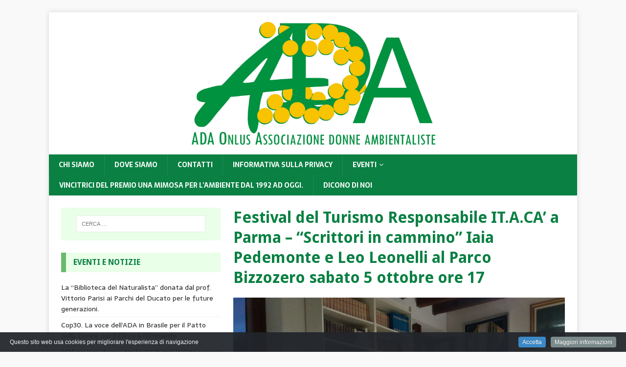

--- FILE ---
content_type: text/html; charset=UTF-8
request_url: http://associazionedonneambientaliste.eu/festival-del-turismo-responsabile-it-a-ca-a-parma-scrittori-in-cammino-iaia-pedemnote-e-leo-leonelli-al-parco-bizzozero-sabato-5-ottobre-ore-17/
body_size: 10806
content:
<!DOCTYPE html>
<html class="no-js" lang="it-IT">
<head>
<meta charset="UTF-8">
<meta name="viewport" content="width=device-width, initial-scale=1.0">
<link rel="profile" href="http://gmpg.org/xfn/11" />
<title>Festival del Turismo Responsabile IT.A.CA&#8217; a Parma &#8211; &#8220;Scrittori in cammino&#8221; Iaia Pedemonte e Leo Leonelli al Parco Bizzozero sabato 5 ottobre ore 17 &#8211; Associazione donne ambientaliste</title>
<meta name='robots' content='max-image-preview:large' />
<link rel='dns-prefetch' href='//fonts.googleapis.com' />
<link rel='dns-prefetch' href='//s.w.org' />
<link rel="alternate" type="application/rss+xml" title="Associazione donne ambientaliste &raquo; Feed" href="http://associazionedonneambientaliste.eu/feed/" />
<link rel="alternate" type="application/rss+xml" title="Associazione donne ambientaliste &raquo; Feed dei commenti" href="http://associazionedonneambientaliste.eu/comments/feed/" />
<script type="text/javascript">
window._wpemojiSettings = {"baseUrl":"https:\/\/s.w.org\/images\/core\/emoji\/13.1.0\/72x72\/","ext":".png","svgUrl":"https:\/\/s.w.org\/images\/core\/emoji\/13.1.0\/svg\/","svgExt":".svg","source":{"concatemoji":"http:\/\/associazionedonneambientaliste.eu\/wp-includes\/js\/wp-emoji-release.min.js?ver=5.9.12"}};
/*! This file is auto-generated */
!function(e,a,t){var n,r,o,i=a.createElement("canvas"),p=i.getContext&&i.getContext("2d");function s(e,t){var a=String.fromCharCode;p.clearRect(0,0,i.width,i.height),p.fillText(a.apply(this,e),0,0);e=i.toDataURL();return p.clearRect(0,0,i.width,i.height),p.fillText(a.apply(this,t),0,0),e===i.toDataURL()}function c(e){var t=a.createElement("script");t.src=e,t.defer=t.type="text/javascript",a.getElementsByTagName("head")[0].appendChild(t)}for(o=Array("flag","emoji"),t.supports={everything:!0,everythingExceptFlag:!0},r=0;r<o.length;r++)t.supports[o[r]]=function(e){if(!p||!p.fillText)return!1;switch(p.textBaseline="top",p.font="600 32px Arial",e){case"flag":return s([127987,65039,8205,9895,65039],[127987,65039,8203,9895,65039])?!1:!s([55356,56826,55356,56819],[55356,56826,8203,55356,56819])&&!s([55356,57332,56128,56423,56128,56418,56128,56421,56128,56430,56128,56423,56128,56447],[55356,57332,8203,56128,56423,8203,56128,56418,8203,56128,56421,8203,56128,56430,8203,56128,56423,8203,56128,56447]);case"emoji":return!s([10084,65039,8205,55357,56613],[10084,65039,8203,55357,56613])}return!1}(o[r]),t.supports.everything=t.supports.everything&&t.supports[o[r]],"flag"!==o[r]&&(t.supports.everythingExceptFlag=t.supports.everythingExceptFlag&&t.supports[o[r]]);t.supports.everythingExceptFlag=t.supports.everythingExceptFlag&&!t.supports.flag,t.DOMReady=!1,t.readyCallback=function(){t.DOMReady=!0},t.supports.everything||(n=function(){t.readyCallback()},a.addEventListener?(a.addEventListener("DOMContentLoaded",n,!1),e.addEventListener("load",n,!1)):(e.attachEvent("onload",n),a.attachEvent("onreadystatechange",function(){"complete"===a.readyState&&t.readyCallback()})),(n=t.source||{}).concatemoji?c(n.concatemoji):n.wpemoji&&n.twemoji&&(c(n.twemoji),c(n.wpemoji)))}(window,document,window._wpemojiSettings);
</script>
<style type="text/css">
img.wp-smiley,
img.emoji {
	display: inline !important;
	border: none !important;
	box-shadow: none !important;
	height: 1em !important;
	width: 1em !important;
	margin: 0 0.07em !important;
	vertical-align: -0.1em !important;
	background: none !important;
	padding: 0 !important;
}
</style>
	<link rel='stylesheet' id='add-cookie-notice-css-css'  href='http://associazionedonneambientaliste.eu/wp-content/plugins/add-cookie-notice/css/add-cookie-notice.css?ver=1.0.0' type='text/css' media='all' />
<link rel='stylesheet' id='wp-block-library-css'  href='http://associazionedonneambientaliste.eu/wp-includes/css/dist/block-library/style.min.css?ver=5.9.12' type='text/css' media='all' />
<style id='global-styles-inline-css' type='text/css'>
body{--wp--preset--color--black: #000000;--wp--preset--color--cyan-bluish-gray: #abb8c3;--wp--preset--color--white: #ffffff;--wp--preset--color--pale-pink: #f78da7;--wp--preset--color--vivid-red: #cf2e2e;--wp--preset--color--luminous-vivid-orange: #ff6900;--wp--preset--color--luminous-vivid-amber: #fcb900;--wp--preset--color--light-green-cyan: #7bdcb5;--wp--preset--color--vivid-green-cyan: #00d084;--wp--preset--color--pale-cyan-blue: #8ed1fc;--wp--preset--color--vivid-cyan-blue: #0693e3;--wp--preset--color--vivid-purple: #9b51e0;--wp--preset--gradient--vivid-cyan-blue-to-vivid-purple: linear-gradient(135deg,rgba(6,147,227,1) 0%,rgb(155,81,224) 100%);--wp--preset--gradient--light-green-cyan-to-vivid-green-cyan: linear-gradient(135deg,rgb(122,220,180) 0%,rgb(0,208,130) 100%);--wp--preset--gradient--luminous-vivid-amber-to-luminous-vivid-orange: linear-gradient(135deg,rgba(252,185,0,1) 0%,rgba(255,105,0,1) 100%);--wp--preset--gradient--luminous-vivid-orange-to-vivid-red: linear-gradient(135deg,rgba(255,105,0,1) 0%,rgb(207,46,46) 100%);--wp--preset--gradient--very-light-gray-to-cyan-bluish-gray: linear-gradient(135deg,rgb(238,238,238) 0%,rgb(169,184,195) 100%);--wp--preset--gradient--cool-to-warm-spectrum: linear-gradient(135deg,rgb(74,234,220) 0%,rgb(151,120,209) 20%,rgb(207,42,186) 40%,rgb(238,44,130) 60%,rgb(251,105,98) 80%,rgb(254,248,76) 100%);--wp--preset--gradient--blush-light-purple: linear-gradient(135deg,rgb(255,206,236) 0%,rgb(152,150,240) 100%);--wp--preset--gradient--blush-bordeaux: linear-gradient(135deg,rgb(254,205,165) 0%,rgb(254,45,45) 50%,rgb(107,0,62) 100%);--wp--preset--gradient--luminous-dusk: linear-gradient(135deg,rgb(255,203,112) 0%,rgb(199,81,192) 50%,rgb(65,88,208) 100%);--wp--preset--gradient--pale-ocean: linear-gradient(135deg,rgb(255,245,203) 0%,rgb(182,227,212) 50%,rgb(51,167,181) 100%);--wp--preset--gradient--electric-grass: linear-gradient(135deg,rgb(202,248,128) 0%,rgb(113,206,126) 100%);--wp--preset--gradient--midnight: linear-gradient(135deg,rgb(2,3,129) 0%,rgb(40,116,252) 100%);--wp--preset--duotone--dark-grayscale: url('#wp-duotone-dark-grayscale');--wp--preset--duotone--grayscale: url('#wp-duotone-grayscale');--wp--preset--duotone--purple-yellow: url('#wp-duotone-purple-yellow');--wp--preset--duotone--blue-red: url('#wp-duotone-blue-red');--wp--preset--duotone--midnight: url('#wp-duotone-midnight');--wp--preset--duotone--magenta-yellow: url('#wp-duotone-magenta-yellow');--wp--preset--duotone--purple-green: url('#wp-duotone-purple-green');--wp--preset--duotone--blue-orange: url('#wp-duotone-blue-orange');--wp--preset--font-size--small: 13px;--wp--preset--font-size--medium: 20px;--wp--preset--font-size--large: 36px;--wp--preset--font-size--x-large: 42px;}.has-black-color{color: var(--wp--preset--color--black) !important;}.has-cyan-bluish-gray-color{color: var(--wp--preset--color--cyan-bluish-gray) !important;}.has-white-color{color: var(--wp--preset--color--white) !important;}.has-pale-pink-color{color: var(--wp--preset--color--pale-pink) !important;}.has-vivid-red-color{color: var(--wp--preset--color--vivid-red) !important;}.has-luminous-vivid-orange-color{color: var(--wp--preset--color--luminous-vivid-orange) !important;}.has-luminous-vivid-amber-color{color: var(--wp--preset--color--luminous-vivid-amber) !important;}.has-light-green-cyan-color{color: var(--wp--preset--color--light-green-cyan) !important;}.has-vivid-green-cyan-color{color: var(--wp--preset--color--vivid-green-cyan) !important;}.has-pale-cyan-blue-color{color: var(--wp--preset--color--pale-cyan-blue) !important;}.has-vivid-cyan-blue-color{color: var(--wp--preset--color--vivid-cyan-blue) !important;}.has-vivid-purple-color{color: var(--wp--preset--color--vivid-purple) !important;}.has-black-background-color{background-color: var(--wp--preset--color--black) !important;}.has-cyan-bluish-gray-background-color{background-color: var(--wp--preset--color--cyan-bluish-gray) !important;}.has-white-background-color{background-color: var(--wp--preset--color--white) !important;}.has-pale-pink-background-color{background-color: var(--wp--preset--color--pale-pink) !important;}.has-vivid-red-background-color{background-color: var(--wp--preset--color--vivid-red) !important;}.has-luminous-vivid-orange-background-color{background-color: var(--wp--preset--color--luminous-vivid-orange) !important;}.has-luminous-vivid-amber-background-color{background-color: var(--wp--preset--color--luminous-vivid-amber) !important;}.has-light-green-cyan-background-color{background-color: var(--wp--preset--color--light-green-cyan) !important;}.has-vivid-green-cyan-background-color{background-color: var(--wp--preset--color--vivid-green-cyan) !important;}.has-pale-cyan-blue-background-color{background-color: var(--wp--preset--color--pale-cyan-blue) !important;}.has-vivid-cyan-blue-background-color{background-color: var(--wp--preset--color--vivid-cyan-blue) !important;}.has-vivid-purple-background-color{background-color: var(--wp--preset--color--vivid-purple) !important;}.has-black-border-color{border-color: var(--wp--preset--color--black) !important;}.has-cyan-bluish-gray-border-color{border-color: var(--wp--preset--color--cyan-bluish-gray) !important;}.has-white-border-color{border-color: var(--wp--preset--color--white) !important;}.has-pale-pink-border-color{border-color: var(--wp--preset--color--pale-pink) !important;}.has-vivid-red-border-color{border-color: var(--wp--preset--color--vivid-red) !important;}.has-luminous-vivid-orange-border-color{border-color: var(--wp--preset--color--luminous-vivid-orange) !important;}.has-luminous-vivid-amber-border-color{border-color: var(--wp--preset--color--luminous-vivid-amber) !important;}.has-light-green-cyan-border-color{border-color: var(--wp--preset--color--light-green-cyan) !important;}.has-vivid-green-cyan-border-color{border-color: var(--wp--preset--color--vivid-green-cyan) !important;}.has-pale-cyan-blue-border-color{border-color: var(--wp--preset--color--pale-cyan-blue) !important;}.has-vivid-cyan-blue-border-color{border-color: var(--wp--preset--color--vivid-cyan-blue) !important;}.has-vivid-purple-border-color{border-color: var(--wp--preset--color--vivid-purple) !important;}.has-vivid-cyan-blue-to-vivid-purple-gradient-background{background: var(--wp--preset--gradient--vivid-cyan-blue-to-vivid-purple) !important;}.has-light-green-cyan-to-vivid-green-cyan-gradient-background{background: var(--wp--preset--gradient--light-green-cyan-to-vivid-green-cyan) !important;}.has-luminous-vivid-amber-to-luminous-vivid-orange-gradient-background{background: var(--wp--preset--gradient--luminous-vivid-amber-to-luminous-vivid-orange) !important;}.has-luminous-vivid-orange-to-vivid-red-gradient-background{background: var(--wp--preset--gradient--luminous-vivid-orange-to-vivid-red) !important;}.has-very-light-gray-to-cyan-bluish-gray-gradient-background{background: var(--wp--preset--gradient--very-light-gray-to-cyan-bluish-gray) !important;}.has-cool-to-warm-spectrum-gradient-background{background: var(--wp--preset--gradient--cool-to-warm-spectrum) !important;}.has-blush-light-purple-gradient-background{background: var(--wp--preset--gradient--blush-light-purple) !important;}.has-blush-bordeaux-gradient-background{background: var(--wp--preset--gradient--blush-bordeaux) !important;}.has-luminous-dusk-gradient-background{background: var(--wp--preset--gradient--luminous-dusk) !important;}.has-pale-ocean-gradient-background{background: var(--wp--preset--gradient--pale-ocean) !important;}.has-electric-grass-gradient-background{background: var(--wp--preset--gradient--electric-grass) !important;}.has-midnight-gradient-background{background: var(--wp--preset--gradient--midnight) !important;}.has-small-font-size{font-size: var(--wp--preset--font-size--small) !important;}.has-medium-font-size{font-size: var(--wp--preset--font-size--medium) !important;}.has-large-font-size{font-size: var(--wp--preset--font-size--large) !important;}.has-x-large-font-size{font-size: var(--wp--preset--font-size--x-large) !important;}
</style>
<link rel='stylesheet' id='mh-magazine-lite-css'  href='http://associazionedonneambientaliste.eu/wp-content/themes/mh-magazine-lite/style.css?ver=2.9.2' type='text/css' media='all' />
<link rel='stylesheet' id='mh-biosphere-css'  href='http://associazionedonneambientaliste.eu/wp-content/themes/mh-biosphere/style.css?ver=1.1.3' type='text/css' media='all' />
<link rel='stylesheet' id='mh-font-awesome-css'  href='http://associazionedonneambientaliste.eu/wp-content/themes/mh-magazine-lite/includes/font-awesome.min.css' type='text/css' media='all' />
<link rel='stylesheet' id='mh-biosphere-fonts-css'  href='https://fonts.googleapis.com/css?family=Sarala:400,700%7cDroid+Sans:400,700' type='text/css' media='all' />
<script type='text/javascript' src='http://associazionedonneambientaliste.eu/wp-includes/js/jquery/jquery.min.js?ver=3.6.0' id='jquery-core-js'></script>
<script type='text/javascript' src='http://associazionedonneambientaliste.eu/wp-includes/js/jquery/jquery-migrate.min.js?ver=3.3.2' id='jquery-migrate-js'></script>
<script type='text/javascript' src='http://associazionedonneambientaliste.eu/wp-content/themes/mh-magazine-lite/js/scripts.js?ver=2.9.2' id='mh-scripts-js'></script>
<link rel="https://api.w.org/" href="http://associazionedonneambientaliste.eu/wp-json/" /><link rel="alternate" type="application/json" href="http://associazionedonneambientaliste.eu/wp-json/wp/v2/posts/1149" /><link rel="EditURI" type="application/rsd+xml" title="RSD" href="http://associazionedonneambientaliste.eu/xmlrpc.php?rsd" />
<link rel="wlwmanifest" type="application/wlwmanifest+xml" href="http://associazionedonneambientaliste.eu/wp-includes/wlwmanifest.xml" /> 
<meta name="generator" content="WordPress 5.9.12" />
<link rel="canonical" href="http://associazionedonneambientaliste.eu/festival-del-turismo-responsabile-it-a-ca-a-parma-scrittori-in-cammino-iaia-pedemnote-e-leo-leonelli-al-parco-bizzozero-sabato-5-ottobre-ore-17/" />
<link rel='shortlink' href='http://associazionedonneambientaliste.eu/?p=1149' />
<link rel="alternate" type="application/json+oembed" href="http://associazionedonneambientaliste.eu/wp-json/oembed/1.0/embed?url=http%3A%2F%2Fassociazionedonneambientaliste.eu%2Ffestival-del-turismo-responsabile-it-a-ca-a-parma-scrittori-in-cammino-iaia-pedemnote-e-leo-leonelli-al-parco-bizzozero-sabato-5-ottobre-ore-17%2F" />
<link rel="alternate" type="text/xml+oembed" href="http://associazionedonneambientaliste.eu/wp-json/oembed/1.0/embed?url=http%3A%2F%2Fassociazionedonneambientaliste.eu%2Ffestival-del-turismo-responsabile-it-a-ca-a-parma-scrittori-in-cammino-iaia-pedemnote-e-leo-leonelli-al-parco-bizzozero-sabato-5-ottobre-ore-17%2F&#038;format=xml" />
<!--[if lt IE 9]>
<script src="http://associazionedonneambientaliste.eu/wp-content/themes/mh-magazine-lite/js/css3-mediaqueries.js"></script>
<![endif]-->
<style type="text/css" id="custom-background-css">
body.custom-background { background-color: #f9f9f9; }
</style>
	<link rel="icon" href="http://associazionedonneambientaliste.eu/wp-content/uploads/2017/02/cropped-cropped-Logo-ADA-JPG-32x32.jpg" sizes="32x32" />
<link rel="icon" href="http://associazionedonneambientaliste.eu/wp-content/uploads/2017/02/cropped-cropped-Logo-ADA-JPG-192x192.jpg" sizes="192x192" />
<link rel="apple-touch-icon" href="http://associazionedonneambientaliste.eu/wp-content/uploads/2017/02/cropped-cropped-Logo-ADA-JPG-180x180.jpg" />
<meta name="msapplication-TileImage" content="http://associazionedonneambientaliste.eu/wp-content/uploads/2017/02/cropped-cropped-Logo-ADA-JPG-270x270.jpg" />
		<style type="text/css" id="wp-custom-css">
			/*
Puoi aggiungere qui il tuo codice CSS.

Per maggiori informazioni consulta la documentazione (fai clic sull'icona superiore con il punto interrogativo).
*/

.page-title{color:#0a8043;font-weight:bold;font-style:italic;font-size:60px}
.menu{color:yellow;}
.mh-header{background-color:white; border:none} 
.mh-site-logo{max-width:500px;margin-left:25%;}
#wwf{text-decoration:underline; font-weight:600; color:#0000ff;}
.mh-meta{display:none;}
sup{font-size:20px;}
.pages-list{font-size:14px;font-weight:bold;list-style:square;}
.mh-copyright-wrap{display:none;}
h1,h2,h3,h4,h5,h6,.mh-widget-title{color:#0a8043;}
p sup{font-size:10px}
.mh-widget.widget_recent_entries a sup{font-size:12px}
.comment-respond{display:none;}
.mh-widget-title.mh-comment-form-title{display:none;}
#via-del-garda-8{margin-top:300px;}
@media screen and (max-width: 500px)
{
.mapview{
margin-top:150px;
max-width:100%;height:20%;
}
}

ul.contacts
{
	list-style-type: none;
	
	float:left;
}

u.contacts.footer
{
	list-style-type: none;
	font-weight:bold;
	font-size:20pt;
}

.footer.map
{
	float:left;
	width:600px;
	height:300px;
	padding-left:5px;
}

		</style>
		</head>
<body id="mh-mobile" class="post-template-default single single-post postid-1149 single-format-standard custom-background wp-custom-logo mh-left-sb" itemscope="itemscope" itemtype="https://schema.org/WebPage">
<svg xmlns="http://www.w3.org/2000/svg" viewBox="0 0 0 0" width="0" height="0" focusable="false" role="none" style="visibility: hidden; position: absolute; left: -9999px; overflow: hidden;" ><defs><filter id="wp-duotone-dark-grayscale"><feColorMatrix color-interpolation-filters="sRGB" type="matrix" values=" .299 .587 .114 0 0 .299 .587 .114 0 0 .299 .587 .114 0 0 .299 .587 .114 0 0 " /><feComponentTransfer color-interpolation-filters="sRGB" ><feFuncR type="table" tableValues="0 0.49803921568627" /><feFuncG type="table" tableValues="0 0.49803921568627" /><feFuncB type="table" tableValues="0 0.49803921568627" /><feFuncA type="table" tableValues="1 1" /></feComponentTransfer><feComposite in2="SourceGraphic" operator="in" /></filter></defs></svg><svg xmlns="http://www.w3.org/2000/svg" viewBox="0 0 0 0" width="0" height="0" focusable="false" role="none" style="visibility: hidden; position: absolute; left: -9999px; overflow: hidden;" ><defs><filter id="wp-duotone-grayscale"><feColorMatrix color-interpolation-filters="sRGB" type="matrix" values=" .299 .587 .114 0 0 .299 .587 .114 0 0 .299 .587 .114 0 0 .299 .587 .114 0 0 " /><feComponentTransfer color-interpolation-filters="sRGB" ><feFuncR type="table" tableValues="0 1" /><feFuncG type="table" tableValues="0 1" /><feFuncB type="table" tableValues="0 1" /><feFuncA type="table" tableValues="1 1" /></feComponentTransfer><feComposite in2="SourceGraphic" operator="in" /></filter></defs></svg><svg xmlns="http://www.w3.org/2000/svg" viewBox="0 0 0 0" width="0" height="0" focusable="false" role="none" style="visibility: hidden; position: absolute; left: -9999px; overflow: hidden;" ><defs><filter id="wp-duotone-purple-yellow"><feColorMatrix color-interpolation-filters="sRGB" type="matrix" values=" .299 .587 .114 0 0 .299 .587 .114 0 0 .299 .587 .114 0 0 .299 .587 .114 0 0 " /><feComponentTransfer color-interpolation-filters="sRGB" ><feFuncR type="table" tableValues="0.54901960784314 0.98823529411765" /><feFuncG type="table" tableValues="0 1" /><feFuncB type="table" tableValues="0.71764705882353 0.25490196078431" /><feFuncA type="table" tableValues="1 1" /></feComponentTransfer><feComposite in2="SourceGraphic" operator="in" /></filter></defs></svg><svg xmlns="http://www.w3.org/2000/svg" viewBox="0 0 0 0" width="0" height="0" focusable="false" role="none" style="visibility: hidden; position: absolute; left: -9999px; overflow: hidden;" ><defs><filter id="wp-duotone-blue-red"><feColorMatrix color-interpolation-filters="sRGB" type="matrix" values=" .299 .587 .114 0 0 .299 .587 .114 0 0 .299 .587 .114 0 0 .299 .587 .114 0 0 " /><feComponentTransfer color-interpolation-filters="sRGB" ><feFuncR type="table" tableValues="0 1" /><feFuncG type="table" tableValues="0 0.27843137254902" /><feFuncB type="table" tableValues="0.5921568627451 0.27843137254902" /><feFuncA type="table" tableValues="1 1" /></feComponentTransfer><feComposite in2="SourceGraphic" operator="in" /></filter></defs></svg><svg xmlns="http://www.w3.org/2000/svg" viewBox="0 0 0 0" width="0" height="0" focusable="false" role="none" style="visibility: hidden; position: absolute; left: -9999px; overflow: hidden;" ><defs><filter id="wp-duotone-midnight"><feColorMatrix color-interpolation-filters="sRGB" type="matrix" values=" .299 .587 .114 0 0 .299 .587 .114 0 0 .299 .587 .114 0 0 .299 .587 .114 0 0 " /><feComponentTransfer color-interpolation-filters="sRGB" ><feFuncR type="table" tableValues="0 0" /><feFuncG type="table" tableValues="0 0.64705882352941" /><feFuncB type="table" tableValues="0 1" /><feFuncA type="table" tableValues="1 1" /></feComponentTransfer><feComposite in2="SourceGraphic" operator="in" /></filter></defs></svg><svg xmlns="http://www.w3.org/2000/svg" viewBox="0 0 0 0" width="0" height="0" focusable="false" role="none" style="visibility: hidden; position: absolute; left: -9999px; overflow: hidden;" ><defs><filter id="wp-duotone-magenta-yellow"><feColorMatrix color-interpolation-filters="sRGB" type="matrix" values=" .299 .587 .114 0 0 .299 .587 .114 0 0 .299 .587 .114 0 0 .299 .587 .114 0 0 " /><feComponentTransfer color-interpolation-filters="sRGB" ><feFuncR type="table" tableValues="0.78039215686275 1" /><feFuncG type="table" tableValues="0 0.94901960784314" /><feFuncB type="table" tableValues="0.35294117647059 0.47058823529412" /><feFuncA type="table" tableValues="1 1" /></feComponentTransfer><feComposite in2="SourceGraphic" operator="in" /></filter></defs></svg><svg xmlns="http://www.w3.org/2000/svg" viewBox="0 0 0 0" width="0" height="0" focusable="false" role="none" style="visibility: hidden; position: absolute; left: -9999px; overflow: hidden;" ><defs><filter id="wp-duotone-purple-green"><feColorMatrix color-interpolation-filters="sRGB" type="matrix" values=" .299 .587 .114 0 0 .299 .587 .114 0 0 .299 .587 .114 0 0 .299 .587 .114 0 0 " /><feComponentTransfer color-interpolation-filters="sRGB" ><feFuncR type="table" tableValues="0.65098039215686 0.40392156862745" /><feFuncG type="table" tableValues="0 1" /><feFuncB type="table" tableValues="0.44705882352941 0.4" /><feFuncA type="table" tableValues="1 1" /></feComponentTransfer><feComposite in2="SourceGraphic" operator="in" /></filter></defs></svg><svg xmlns="http://www.w3.org/2000/svg" viewBox="0 0 0 0" width="0" height="0" focusable="false" role="none" style="visibility: hidden; position: absolute; left: -9999px; overflow: hidden;" ><defs><filter id="wp-duotone-blue-orange"><feColorMatrix color-interpolation-filters="sRGB" type="matrix" values=" .299 .587 .114 0 0 .299 .587 .114 0 0 .299 .587 .114 0 0 .299 .587 .114 0 0 " /><feComponentTransfer color-interpolation-filters="sRGB" ><feFuncR type="table" tableValues="0.098039215686275 1" /><feFuncG type="table" tableValues="0 0.66274509803922" /><feFuncB type="table" tableValues="0.84705882352941 0.41960784313725" /><feFuncA type="table" tableValues="1 1" /></feComponentTransfer><feComposite in2="SourceGraphic" operator="in" /></filter></defs></svg><div class="mh-container mh-container-outer">
<div class="mh-header-mobile-nav mh-clearfix"></div>
<header class="mh-header" itemscope="itemscope" itemtype="https://schema.org/WPHeader">
	<div class="mh-container mh-container-inner mh-row mh-clearfix">
		<div class="mh-custom-header mh-clearfix">
<div class="mh-site-identity">
<div class="mh-site-logo" role="banner" itemscope="itemscope" itemtype="https://schema.org/Brand">
<a href="http://associazionedonneambientaliste.eu/" class="custom-logo-link" rel="home"><img width="1500" height="753" src="http://associazionedonneambientaliste.eu/wp-content/uploads/2017/02/cropped-cropped-cropped-Logoadatrasparente-1.png" class="custom-logo" alt="Associazione donne ambientaliste" srcset="http://associazionedonneambientaliste.eu/wp-content/uploads/2017/02/cropped-cropped-cropped-Logoadatrasparente-1.png 1500w, http://associazionedonneambientaliste.eu/wp-content/uploads/2017/02/cropped-cropped-cropped-Logoadatrasparente-1-300x151.png 300w, http://associazionedonneambientaliste.eu/wp-content/uploads/2017/02/cropped-cropped-cropped-Logoadatrasparente-1-768x386.png 768w, http://associazionedonneambientaliste.eu/wp-content/uploads/2017/02/cropped-cropped-cropped-Logoadatrasparente-1-1024x514.png 1024w" sizes="(max-width: 1500px) 100vw, 1500px" /></a></div>
</div>
</div>
	</div>
	<div class="mh-main-nav-wrap">
		<nav class="mh-navigation mh-main-nav mh-container mh-container-inner mh-clearfix" itemscope="itemscope" itemtype="https://schema.org/SiteNavigationElement">
			<div class="menu-menu-1-container"><ul id="menu-menu-1" class="menu"><li id="menu-item-191" class="menu-item menu-item-type-post_type menu-item-object-page menu-item-home menu-item-191"><a href="http://associazionedonneambientaliste.eu/">Chi siamo</a></li>
<li id="menu-item-193" class="menu-item menu-item-type-post_type menu-item-object-page menu-item-193"><a href="http://associazionedonneambientaliste.eu/dove-siamo/">Dove siamo</a></li>
<li id="menu-item-1214" class="menu-item menu-item-type-post_type menu-item-object-page menu-item-1214"><a href="http://associazionedonneambientaliste.eu/contatti/">Contatti</a></li>
<li id="menu-item-299" class="menu-item menu-item-type-post_type menu-item-object-page menu-item-299"><a href="http://associazionedonneambientaliste.eu/privacy/">Informativa sulla privacy</a></li>
<li id="menu-item-194" class="menu-item menu-item-type-post_type menu-item-object-page current_page_parent menu-item-has-children menu-item-194"><a href="http://associazionedonneambientaliste.eu/eventi/">Eventi</a>
<ul class="sub-menu">
	<li id="menu-item-195" class="menu-item menu-item-type-post_type menu-item-object-page menu-item-195"><a href="http://associazionedonneambientaliste.eu/locandina/">Cicli di Conferenze</a></li>
	<li id="menu-item-836" class="menu-item menu-item-type-post_type menu-item-object-page menu-item-836"><a href="http://associazionedonneambientaliste.eu/progetto-edifici-viventi/">Progetto “Edifici viventi”</a></li>
	<li id="menu-item-931" class="menu-item menu-item-type-post_type menu-item-object-page menu-item-931"><a href="http://associazionedonneambientaliste.eu/il-premio-una-mimosa-per-lambiente/">Il premio “Una Mimosa per l’Ambiente”</a></li>
	<li id="menu-item-1323" class="menu-item menu-item-type-post_type menu-item-object-page menu-item-1323"><a href="http://associazionedonneambientaliste.eu/interviste/">Interviste</a></li>
</ul>
</li>
<li id="menu-item-4154" class="menu-item menu-item-type-post_type menu-item-object-page menu-item-4154"><a href="http://associazionedonneambientaliste.eu/mimose-per-lambiente-dal-2022-al-2024/">Vincitrici del Premio Una Mimosa per l&#8217;Ambiente dal 1992 ad oggi.</a></li>
<li id="menu-item-4685" class="menu-item menu-item-type-post_type menu-item-object-page menu-item-4685"><a href="http://associazionedonneambientaliste.eu/dicono-di-noi/">DICONO DI NOI</a></li>
</ul></div>		</nav>
	</div>
</header><div class="mh-wrapper mh-clearfix">
	<div id="main-content" class="mh-content" role="main" itemprop="mainContentOfPage"><article id="post-1149" class="post-1149 post type-post status-publish format-standard hentry category-eventi">
	<header class="entry-header mh-clearfix"><h1 class="entry-title">Festival del Turismo Responsabile IT.A.CA&#8217; a Parma &#8211; &#8220;Scrittori in cammino&#8221; Iaia Pedemonte e Leo Leonelli al Parco Bizzozero sabato 5 ottobre ore 17</h1><p class="mh-meta entry-meta">
<span class="entry-meta-date updated"><i class="fa fa-clock-o"></i><a href="http://associazionedonneambientaliste.eu/2019/10/">5 Ottobre 2019</a></span>
<span class="entry-meta-author author vcard"><i class="fa fa-user"></i><a class="fn" href="http://associazionedonneambientaliste.eu/author/laura/">Laura</a></span>
<span class="entry-meta-categories"><i class="fa fa-folder-open-o"></i><a href="http://associazionedonneambientaliste.eu/category/eventi/" rel="category tag">Eventi</a></span>
<span class="entry-meta-comments"><i class="fa fa-comment-o"></i><a class="mh-comment-scroll" href="http://associazionedonneambientaliste.eu/festival-del-turismo-responsabile-it-a-ca-a-parma-scrittori-in-cammino-iaia-pedemnote-e-leo-leonelli-al-parco-bizzozero-sabato-5-ottobre-ore-17/#mh-comments">0</a></span>
</p>
	</header>
		<div class="entry-content mh-clearfix">
<figure class="wp-block-image"><img width="1024" height="768" src="https://associazionedonneambientaliste.eu/wp-content/uploads/2019/10/foto-di-gruppo-al-Bizzozero-5-ott-19-1024x768.jpg" alt="" class="wp-image-1173" srcset="http://associazionedonneambientaliste.eu/wp-content/uploads/2019/10/foto-di-gruppo-al-Bizzozero-5-ott-19-1024x768.jpg 1024w, http://associazionedonneambientaliste.eu/wp-content/uploads/2019/10/foto-di-gruppo-al-Bizzozero-5-ott-19-300x225.jpg 300w, http://associazionedonneambientaliste.eu/wp-content/uploads/2019/10/foto-di-gruppo-al-Bizzozero-5-ott-19-768x576.jpg 768w, http://associazionedonneambientaliste.eu/wp-content/uploads/2019/10/foto-di-gruppo-al-Bizzozero-5-ott-19-678x509.jpg 678w, http://associazionedonneambientaliste.eu/wp-content/uploads/2019/10/foto-di-gruppo-al-Bizzozero-5-ott-19-326x245.jpg 326w, http://associazionedonneambientaliste.eu/wp-content/uploads/2019/10/foto-di-gruppo-al-Bizzozero-5-ott-19-80x60.jpg 80w, http://associazionedonneambientaliste.eu/wp-content/uploads/2019/10/foto-di-gruppo-al-Bizzozero-5-ott-19.jpg 1600w" sizes="(max-width: 1024px) 100vw, 1024px" /><figcaption> A Parma, al Centro civico Bizzozero, nel pomeriggio di sabato 5 ottobre,  un pubblico numeroso si è emozionato al racconto del romanzo &#8220;Santiago&#8221;  di Giuseppe Leo Leonelli e si è interessato alle questioni e ai dati  del Turismo Responsabile di Genere esposti dalla giornalista Iaia  Pedemonte. Una bella atmosfera accogliente, grazie all&#8217; organizzazione  delle associazioni Il Taccuino di Darwin, ADA &#8211; associazione donne  ambientaliste e Bizzozero Cittadella Solidale. </figcaption></figure>



<figure class="wp-block-embed is-type-link is-provider-il-taccuino-di-darwin"><div class="wp-block-embed__wrapper">
<a href="https://iltaccuinodidarwin.com/2019/09/11/festival-del-turismo-responsabile-it-a-ca-parma-5-ottobre-scrittori-in-cammino-due-proposte-editoriali-sul-viaggio-lento-e-responsabile-presentazione-dei-libri-santiago-di-gius/?fbclid=IwAR2pqKXr530jEuHJoqLIoBlAxEr0siXrgV8T8dg4RKA4FWn12O0N4aIypg0">Festival del Turismo Responsabile IT.A.CÀ Parma. 5 ottobre: &#8220;Scrittori in cammino. Due proposte editoriali sul viaggio lento e responsabile&#8221;</a>
</div></figure>



<figure class="wp-block-image"><img loading="lazy" width="1024" height="576" src="https://associazionedonneambientaliste.eu/wp-content/uploads/2019/10/Immagine-COPERTINA-LIBRI-1024x576.jpg" alt="" class="wp-image-1175" srcset="http://associazionedonneambientaliste.eu/wp-content/uploads/2019/10/Immagine-COPERTINA-LIBRI-1024x576.jpg 1024w, http://associazionedonneambientaliste.eu/wp-content/uploads/2019/10/Immagine-COPERTINA-LIBRI-300x169.jpg 300w, http://associazionedonneambientaliste.eu/wp-content/uploads/2019/10/Immagine-COPERTINA-LIBRI-768x432.jpg 768w, http://associazionedonneambientaliste.eu/wp-content/uploads/2019/10/Immagine-COPERTINA-LIBRI-678x381.jpg 678w, http://associazionedonneambientaliste.eu/wp-content/uploads/2019/10/Immagine-COPERTINA-LIBRI.jpg 1920w" sizes="(max-width: 1024px) 100vw, 1024px" /></figure>



<p><a href="https://www.facebook.com/events/228655401381966/">https://www.facebook.com/events/228655401381966/</a></p>



<figure class="wp-block-image"><img loading="lazy" width="1024" height="730" src="http://associazionedonneambientaliste.eu/wp-content/uploads/2019/10/CONFERENZA-STAMPA-FESTIVAL-TURISMO-RESPONSABILE-2019_NEW-1024x730.jpg" alt="" class="wp-image-1161" srcset="http://associazionedonneambientaliste.eu/wp-content/uploads/2019/10/CONFERENZA-STAMPA-FESTIVAL-TURISMO-RESPONSABILE-2019_NEW-1024x730.jpg 1024w, http://associazionedonneambientaliste.eu/wp-content/uploads/2019/10/CONFERENZA-STAMPA-FESTIVAL-TURISMO-RESPONSABILE-2019_NEW-300x214.jpg 300w, http://associazionedonneambientaliste.eu/wp-content/uploads/2019/10/CONFERENZA-STAMPA-FESTIVAL-TURISMO-RESPONSABILE-2019_NEW-768x547.jpg 768w" sizes="(max-width: 1024px) 100vw, 1024px" /></figure>



<figure class="wp-block-image"><img loading="lazy" width="730" height="1024" src="https://associazionedonneambientaliste.eu/wp-content/uploads/2019/10/GAZZETTA-4-OTTOBRE-2019-730x1024.jpg" alt="" class="wp-image-1167" srcset="http://associazionedonneambientaliste.eu/wp-content/uploads/2019/10/GAZZETTA-4-OTTOBRE-2019-730x1024.jpg 730w, http://associazionedonneambientaliste.eu/wp-content/uploads/2019/10/GAZZETTA-4-OTTOBRE-2019-214x300.jpg 214w, http://associazionedonneambientaliste.eu/wp-content/uploads/2019/10/GAZZETTA-4-OTTOBRE-2019-768x1077.jpg 768w" sizes="(max-width: 730px) 100vw, 730px" /></figure>



<div class="wp-block-file"><a href="https://associazionedonneambientaliste.eu/wp-content/uploads/2019/10/Report-finale-Festival-IT.A.CA-Parma-2019.pdf">Report finale Festival IT.A.CA&#8217; Parma 2019</a><a href="https://associazionedonneambientaliste.eu/wp-content/uploads/2019/10/Report-finale-Festival-IT.A.CA-Parma-2019.pdf" class="wp-block-file__button" download>Scarica</a></div>
	</div></article><nav class="mh-post-nav mh-row mh-clearfix" itemscope="itemscope" itemtype="https://schema.org/SiteNavigationElement">
<div class="mh-col-1-2 mh-post-nav-item mh-post-nav-prev">
<a href="http://associazionedonneambientaliste.eu/al-liceo-marconi-di-parma-presentazione-del-video-la-salvaguardia-della-biodiversita-del-torrente-parma-in-collaborazione-con-ada/" rel="prev"><span>Precedente</span><p>Al Liceo Marconi di Parma presentazione del video &#8220;La salvaguardia della biodiversità del Torrente Parma&#8221; in collaborazione con ADA</p></a></div>
<div class="mh-col-1-2 mh-post-nav-item mh-post-nav-next">
<a href="http://associazionedonneambientaliste.eu/la-gita-dautunno-con-ada-domenica-10-novembre/" rel="next"><span>Successivo</span><p>La GITA D&#8217;AUTUNNO con ADA- Domenica 10 novembre</p></a></div>
</nav>
	</div>
	<aside class="mh-widget-col-1 mh-sidebar" itemscope="itemscope" itemtype="http://schema.org/WPSideBar"><div id="search-2" class="mh-widget widget_search"><form role="search" method="get" class="search-form" action="http://associazionedonneambientaliste.eu/">
				<label>
					<span class="screen-reader-text">Ricerca per:</span>
					<input type="search" class="search-field" placeholder="Cerca &hellip;" value="" name="s" />
				</label>
				<input type="submit" class="search-submit" value="Cerca" />
			</form></div>
		<div id="recent-posts-2" class="mh-widget widget_recent_entries">
		<h4 class="mh-widget-title"><span class="mh-widget-title-inner">Eventi e notizie</span></h4>
		<ul>
											<li>
					<a href="http://associazionedonneambientaliste.eu/la-biblioteca-del-naturalista-donata-dal-prof-vittorio-parisi-ai-parchi-del-ducato-per-le-future-generazioni/">La &#8220;Biblioteca del Naturalista&#8221; donata dal prof. Vittorio Parisi ai Parchi del Ducato per le future generazioni.</a>
									</li>
											<li>
					<a href="http://associazionedonneambientaliste.eu/cop30-la-voce-dellada-in-brasile-per-il-patto-delle-donne-per-il-clima-e-lambiente/">Cop30. La voce dell&#8217;ADA in Brasile per il Patto delle Donne per il Clima e l&#8217;Ambiente.</a>
									</li>
											<li>
					<a href="http://associazionedonneambientaliste.eu/ada-augura-buone-feste-2025-con-la-cincia-mora-fotografata-da-raffaella-scaccaglia/">ADA augura Buone Feste 2025 con la Cincia mora fotografata da Raffaella Scaccaglia</a>
									</li>
											<li>
					<a href="http://associazionedonneambientaliste.eu/luce-tra-i-rami-vivo-successo-alloratorio-novo-di-parma/">Luce tra i rami: vivo successo all&#8217;Oratorio Novo di Parma</a>
									</li>
											<li>
					<a href="http://associazionedonneambientaliste.eu/la-festa-degli-auguri-di-ada-sabato-6-dicembre-2025-ore-17-alloratorio-novo-a-parma-performance-scenica-con-francesco-gallina-voce-narrante-paola-ferrari-voce-recitante-e-brunella-bardi-alla-fisa/">La Festa degli Auguri di ADA: sabato 6 dicembre 2025 ore 17 all&#8217;Oratorio Novo a Parma. Performance scenica con Francesco Gallina voce narrante, Paola Ferrari voce recitante e Brunella Bardi alla fisarmonica.</a>
									</li>
											<li>
					<a href="http://associazionedonneambientaliste.eu/la-camminata-a-staffetta-contro-la-violenza-sulle-donne-a-parma-le-foto/">La camminata a staffetta contro la violenza sulle donne a Parma: le foto.</a>
									</li>
											<li>
					<a href="http://associazionedonneambientaliste.eu/il-mio-posto-e-ovunque-donne-mediterraneo-e-diritti-violati-alla-libreria-piccoli-labirinti-di-parma-le-foto/">&#8220;Il mio posto è ovunque: donne, mediterraneo e diritti violati&#8221; alla libreria Piccoli Labirinti di Parma. Le foto.</a>
									</li>
											<li>
					<a href="http://associazionedonneambientaliste.eu/il-mio-posto-e-ovunque-donne-mediterraneo-e-diritti-violati-domenica-23-novembre-2025-ore-17-00-presso-la-libreria-piccoli-labirinti-a-parma-con-ada-per-la-giornata-internazionale-con/">&#8220;Il mio posto è ovunque: donne, mediterraneo e diritti violati”- domenica 23 novembre 2025- ore 17.00 &#8211; presso la Libreria Piccoli Labirinti a Parma con ADA per la Giornata Internazionale contro la violenza sulle donne.</a>
									</li>
											<li>
					<a href="http://associazionedonneambientaliste.eu/camminata-a-staffetta-a-parma-per-la-giornata-internazionale-contro-la-violenza-di-genere-nel-pomeriggio-di-mercoledi-26-novembre/">Camminata a staffetta a Parma per la Giornata Internazionale contro la violenza di genere: nel pomeriggio di mercoledì 26 novembre.</a>
									</li>
											<li>
					<a href="http://associazionedonneambientaliste.eu/il-geologo-valentino-staser-con-ada-su-riscaldamento-globale-linfluenza-del-sole-e-dei-fenomeni-geofisici-alla-sala-convegni-dellassistenza-pubblica-a-parma-lunedi-24-novembre-2025-alle-ore/">Il geologo VALENTINO STASER con ADA su &#8220;Riscaldamento globale, l&#8217;influenza del sole e dei fenomeni geofisici&#8221; alla Sala convegni dell&#8217;Assistenza Pubblica a Parma, lunedì 24 novembre 2025 alle ore 17.30</a>
									</li>
					</ul>

		</div><div id="archives-2" class="mh-widget widget_archive"><h4 class="mh-widget-title"><span class="mh-widget-title-inner">tutti gli eventi</span></h4>		<label class="screen-reader-text" for="archives-dropdown-2">tutti gli eventi</label>
		<select id="archives-dropdown-2" name="archive-dropdown">
			
			<option value="">Seleziona il mese</option>
				<option value='http://associazionedonneambientaliste.eu/2026/01/'> Gennaio 2026 </option>
	<option value='http://associazionedonneambientaliste.eu/2025/12/'> Dicembre 2025 </option>
	<option value='http://associazionedonneambientaliste.eu/2025/11/'> Novembre 2025 </option>
	<option value='http://associazionedonneambientaliste.eu/2025/10/'> Ottobre 2025 </option>
	<option value='http://associazionedonneambientaliste.eu/2025/09/'> Settembre 2025 </option>
	<option value='http://associazionedonneambientaliste.eu/2025/08/'> Agosto 2025 </option>
	<option value='http://associazionedonneambientaliste.eu/2025/06/'> Giugno 2025 </option>
	<option value='http://associazionedonneambientaliste.eu/2025/05/'> Maggio 2025 </option>
	<option value='http://associazionedonneambientaliste.eu/2025/04/'> Aprile 2025 </option>
	<option value='http://associazionedonneambientaliste.eu/2025/03/'> Marzo 2025 </option>
	<option value='http://associazionedonneambientaliste.eu/2025/02/'> Febbraio 2025 </option>
	<option value='http://associazionedonneambientaliste.eu/2025/01/'> Gennaio 2025 </option>
	<option value='http://associazionedonneambientaliste.eu/2024/12/'> Dicembre 2024 </option>
	<option value='http://associazionedonneambientaliste.eu/2024/11/'> Novembre 2024 </option>
	<option value='http://associazionedonneambientaliste.eu/2024/10/'> Ottobre 2024 </option>
	<option value='http://associazionedonneambientaliste.eu/2024/09/'> Settembre 2024 </option>
	<option value='http://associazionedonneambientaliste.eu/2024/08/'> Agosto 2024 </option>
	<option value='http://associazionedonneambientaliste.eu/2024/07/'> Luglio 2024 </option>
	<option value='http://associazionedonneambientaliste.eu/2024/06/'> Giugno 2024 </option>
	<option value='http://associazionedonneambientaliste.eu/2024/05/'> Maggio 2024 </option>
	<option value='http://associazionedonneambientaliste.eu/2024/04/'> Aprile 2024 </option>
	<option value='http://associazionedonneambientaliste.eu/2024/03/'> Marzo 2024 </option>
	<option value='http://associazionedonneambientaliste.eu/2024/02/'> Febbraio 2024 </option>
	<option value='http://associazionedonneambientaliste.eu/2024/01/'> Gennaio 2024 </option>
	<option value='http://associazionedonneambientaliste.eu/2023/12/'> Dicembre 2023 </option>
	<option value='http://associazionedonneambientaliste.eu/2023/11/'> Novembre 2023 </option>
	<option value='http://associazionedonneambientaliste.eu/2023/10/'> Ottobre 2023 </option>
	<option value='http://associazionedonneambientaliste.eu/2023/07/'> Luglio 2023 </option>
	<option value='http://associazionedonneambientaliste.eu/2023/06/'> Giugno 2023 </option>
	<option value='http://associazionedonneambientaliste.eu/2023/05/'> Maggio 2023 </option>
	<option value='http://associazionedonneambientaliste.eu/2023/04/'> Aprile 2023 </option>
	<option value='http://associazionedonneambientaliste.eu/2023/03/'> Marzo 2023 </option>
	<option value='http://associazionedonneambientaliste.eu/2023/02/'> Febbraio 2023 </option>
	<option value='http://associazionedonneambientaliste.eu/2023/01/'> Gennaio 2023 </option>
	<option value='http://associazionedonneambientaliste.eu/2022/12/'> Dicembre 2022 </option>
	<option value='http://associazionedonneambientaliste.eu/2022/11/'> Novembre 2022 </option>
	<option value='http://associazionedonneambientaliste.eu/2022/10/'> Ottobre 2022 </option>
	<option value='http://associazionedonneambientaliste.eu/2022/07/'> Luglio 2022 </option>
	<option value='http://associazionedonneambientaliste.eu/2022/06/'> Giugno 2022 </option>
	<option value='http://associazionedonneambientaliste.eu/2022/05/'> Maggio 2022 </option>
	<option value='http://associazionedonneambientaliste.eu/2022/04/'> Aprile 2022 </option>
	<option value='http://associazionedonneambientaliste.eu/2022/03/'> Marzo 2022 </option>
	<option value='http://associazionedonneambientaliste.eu/2022/02/'> Febbraio 2022 </option>
	<option value='http://associazionedonneambientaliste.eu/2022/01/'> Gennaio 2022 </option>
	<option value='http://associazionedonneambientaliste.eu/2021/12/'> Dicembre 2021 </option>
	<option value='http://associazionedonneambientaliste.eu/2021/11/'> Novembre 2021 </option>
	<option value='http://associazionedonneambientaliste.eu/2021/10/'> Ottobre 2021 </option>
	<option value='http://associazionedonneambientaliste.eu/2021/07/'> Luglio 2021 </option>
	<option value='http://associazionedonneambientaliste.eu/2021/06/'> Giugno 2021 </option>
	<option value='http://associazionedonneambientaliste.eu/2021/05/'> Maggio 2021 </option>
	<option value='http://associazionedonneambientaliste.eu/2021/04/'> Aprile 2021 </option>
	<option value='http://associazionedonneambientaliste.eu/2021/03/'> Marzo 2021 </option>
	<option value='http://associazionedonneambientaliste.eu/2021/02/'> Febbraio 2021 </option>
	<option value='http://associazionedonneambientaliste.eu/2021/01/'> Gennaio 2021 </option>
	<option value='http://associazionedonneambientaliste.eu/2020/12/'> Dicembre 2020 </option>
	<option value='http://associazionedonneambientaliste.eu/2020/11/'> Novembre 2020 </option>
	<option value='http://associazionedonneambientaliste.eu/2020/10/'> Ottobre 2020 </option>
	<option value='http://associazionedonneambientaliste.eu/2020/09/'> Settembre 2020 </option>
	<option value='http://associazionedonneambientaliste.eu/2020/07/'> Luglio 2020 </option>
	<option value='http://associazionedonneambientaliste.eu/2020/06/'> Giugno 2020 </option>
	<option value='http://associazionedonneambientaliste.eu/2020/05/'> Maggio 2020 </option>
	<option value='http://associazionedonneambientaliste.eu/2020/04/'> Aprile 2020 </option>
	<option value='http://associazionedonneambientaliste.eu/2020/03/'> Marzo 2020 </option>
	<option value='http://associazionedonneambientaliste.eu/2020/02/'> Febbraio 2020 </option>
	<option value='http://associazionedonneambientaliste.eu/2020/01/'> Gennaio 2020 </option>
	<option value='http://associazionedonneambientaliste.eu/2019/12/'> Dicembre 2019 </option>
	<option value='http://associazionedonneambientaliste.eu/2019/11/'> Novembre 2019 </option>
	<option value='http://associazionedonneambientaliste.eu/2019/10/'> Ottobre 2019 </option>
	<option value='http://associazionedonneambientaliste.eu/2019/09/'> Settembre 2019 </option>
	<option value='http://associazionedonneambientaliste.eu/2019/08/'> Agosto 2019 </option>
	<option value='http://associazionedonneambientaliste.eu/2019/06/'> Giugno 2019 </option>
	<option value='http://associazionedonneambientaliste.eu/2019/05/'> Maggio 2019 </option>
	<option value='http://associazionedonneambientaliste.eu/2019/04/'> Aprile 2019 </option>
	<option value='http://associazionedonneambientaliste.eu/2019/03/'> Marzo 2019 </option>
	<option value='http://associazionedonneambientaliste.eu/2019/02/'> Febbraio 2019 </option>
	<option value='http://associazionedonneambientaliste.eu/2019/01/'> Gennaio 2019 </option>
	<option value='http://associazionedonneambientaliste.eu/2018/12/'> Dicembre 2018 </option>
	<option value='http://associazionedonneambientaliste.eu/2018/11/'> Novembre 2018 </option>
	<option value='http://associazionedonneambientaliste.eu/2018/10/'> Ottobre 2018 </option>
	<option value='http://associazionedonneambientaliste.eu/2018/06/'> Giugno 2018 </option>
	<option value='http://associazionedonneambientaliste.eu/2018/04/'> Aprile 2018 </option>
	<option value='http://associazionedonneambientaliste.eu/2018/03/'> Marzo 2018 </option>
	<option value='http://associazionedonneambientaliste.eu/2018/02/'> Febbraio 2018 </option>
	<option value='http://associazionedonneambientaliste.eu/2018/01/'> Gennaio 2018 </option>
	<option value='http://associazionedonneambientaliste.eu/2017/12/'> Dicembre 2017 </option>
	<option value='http://associazionedonneambientaliste.eu/2017/11/'> Novembre 2017 </option>
	<option value='http://associazionedonneambientaliste.eu/2017/10/'> Ottobre 2017 </option>
	<option value='http://associazionedonneambientaliste.eu/2017/06/'> Giugno 2017 </option>
	<option value='http://associazionedonneambientaliste.eu/2017/05/'> Maggio 2017 </option>

		</select>

<script type="text/javascript">
/* <![CDATA[ */
(function() {
	var dropdown = document.getElementById( "archives-dropdown-2" );
	function onSelectChange() {
		if ( dropdown.options[ dropdown.selectedIndex ].value !== '' ) {
			document.location.href = this.options[ this.selectedIndex ].value;
		}
	}
	dropdown.onchange = onSelectChange;
})();
/* ]]> */
</script>
			</div><div id="categories-3" class="mh-widget widget_categories"><h4 class="mh-widget-title"><span class="mh-widget-title-inner">Categorie</span></h4>
			<ul>
					<li class="cat-item cat-item-3"><a href="http://associazionedonneambientaliste.eu/category/eventi/">Eventi</a>
</li>
	<li class="cat-item cat-item-8"><a href="http://associazionedonneambientaliste.eu/category/eventi/notizie/">Notizie</a>
</li>
	<li class="cat-item cat-item-7"><a href="http://associazionedonneambientaliste.eu/category/nuove-conferenze/">Nuove conferenze</a>
</li>
			</ul>

			</div></aside>


</div>
<footer class="mh-footer" itemscope="itemscope" itemtype="https://schema.org/WPFooter">
<div class="mh-container mh-container-inner mh-footer-widgets mh-row mh-clearfix">
<div class="mh-col-1-1 mh-home-wide  mh-footer-area mh-footer-1">
<div id="lsi_widget-3" class="mh-footer-widget widget_lsi_widget"><ul class="lsi-social-icons icon-set-lsi_widget-3" style="text-align: left"><li class="lsi-social-facebook"><a class="" rel="nofollow noopener noreferrer" title="Facebook" aria-label="Facebook" href="https://www.facebook.com/ADAOnlusAssociazioneDonneAmbientaliste/" target="_blank"><i class="lsicon lsicon-facebook"></i></a></li></ul></div><div id="custom_html-3" class="widget_text mh-footer-widget widget_custom_html"><h6 class="mh-widget-title mh-footer-widget-title"><span class="mh-widget-title-inner mh-footer-widget-title-inner">Contacts</span></h6><div class="textwidget custom-html-widget"><ul class="contacts footer">
<li> Ada onlus<br/>Piazzale Alberto rondani 3 43125 Parma</li>
<li>
<a href="mailto:ada.onlus.news@gmail.com">email:ada.onlus.news@gmail.com</a>
</li>
<li>
<a href="tel:+390521493897">telefono:0521 493897</a>
</li>
</ul>


<iframe class = "footer map" src="https://www.google.com/maps/embed?pb=!1m18!1m12!1m3!1d2831.1277990920817!2d10.31918961594344!3d44.79858407909875!2m3!1f0!2f0!3f0!3m2!1i1024!2i768!4f13.1!3m3!1m2!1s0x47806ae3689f3663%3A0x891e9f5ff527dd6e!2sPiazzale%20Alberto%20Rondani%2C%203%2C%2043125%20Parma%20PR!5e0!3m2!1sit!2sit!4v1597484305077!5m2!1sit!2sit"  frameborder="0" style="border:0;" allowfullscreen="" aria-hidden="false" tabindex="0"></iframe>
</div></div></div>
</div>
</footer>
<div class="mh-copyright-wrap">
	<div class="mh-container mh-container-inner mh-clearfix">
		<p class="mh-copyright">Copyright &copy; 2026 | WordPress Theme by <a href="https://mhthemes.com/themes/mh-magazine/?utm_source=customer&#038;utm_medium=link&#038;utm_campaign=MH+Magazine+Lite" rel="nofollow">MH Themes</a></p>
	</div>
</div>
</div><!-- .mh-container-outer -->
  <script type="text/javascript">
    jQuery(document).ready(function(){
      jQuery().addcookienotice({
        defaultText: "Questo sito web usa cookies per migliorare l'esperienza di navigazione",
        okButton: "Accetta",
        displayMore: true,
        moreButton: "Maggiori informazioni",
        moreInfo: "",
        moreURL:  "http://associazionedonneambientaliste.eu/privacy/",
        location: "bottom",
        speedIn: 500,
        speedOut: 400,
        delay: 1000,
        float: true,
        style: "dark",
        cookieExpiry: 90,
        cookieName: "addcookienotice"
      });
    });
  </script>
<link rel='stylesheet' id='lsi-style-css'  href='http://associazionedonneambientaliste.eu/wp-content/plugins/lightweight-social-icons/css/style-min.css?ver=1.1' type='text/css' media='all' />
<style id='lsi-style-inline-css' type='text/css'>
.icon-set-lsi_widget-3 a,
			.icon-set-lsi_widget-3 a:visited,
			.icon-set-lsi_widget-3 a:focus {
				border-radius: 40px;
				background: #1E72BD !important;
				color: #FFFFFF !important;
				font-size: 40px !important;
			}

			.icon-set-lsi_widget-3 a:hover {
				background: #777777 !important;
				color: #FFFFFF !important;
			}
</style>
<script type='text/javascript' src='http://associazionedonneambientaliste.eu/wp-content/plugins/add-cookie-notice/js/add-cookie-notice.js?ver=1.0.0' id='add-cookie-notice-js-js'></script>
</body>
</html>